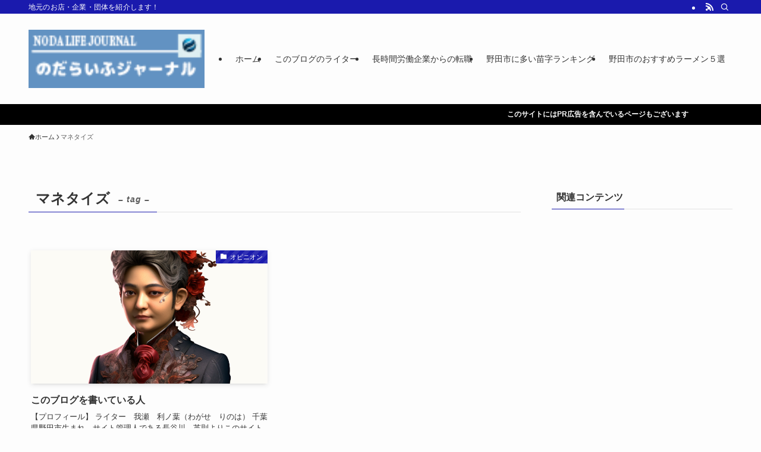

--- FILE ---
content_type: text/html; charset=UTF-8
request_url: https://noda-life.com/?tag=%E3%83%9E%E3%83%8D%E3%82%BF%E3%82%A4%E3%82%BA
body_size: 14642
content:
<!DOCTYPE html>
<html lang="ja" data-loaded="false" data-scrolled="false" data-spmenu="closed">
<head>
<meta charset="utf-8">
<meta name="format-detection" content="telephone=no">
<meta http-equiv="X-UA-Compatible" content="IE=edge">
<meta name="viewport" content="width=device-width, viewport-fit=cover">
<meta name='robots' content='max-image-preview:large' />
<link rel='dns-prefetch' href='//webfonts.sakura.ne.jp' />
<link rel="alternate" type="application/rss+xml" title="野田まちジャーナル &raquo; フィード" href="https://noda-life.com/?feed=rss2" />
<link rel="alternate" type="application/rss+xml" title="野田まちジャーナル &raquo; コメントフィード" href="https://noda-life.com/?feed=comments-rss2" />
<link rel="alternate" type="application/rss+xml" title="野田まちジャーナル &raquo; マネタイズ タグのフィード" href="https://noda-life.com/?feed=rss2&#038;tag=%e3%83%9e%e3%83%8d%e3%82%bf%e3%82%a4%e3%82%ba" />

<!-- SEO SIMPLE PACK 3.2.1 -->
<title>マネタイズ | 野田まちジャーナル</title>
<link rel="canonical" href="https://noda-life.com/?tag=%e3%83%9e%e3%83%8d%e3%82%bf%e3%82%a4%e3%82%ba">
<meta property="og:locale" content="ja_JP">
<meta property="og:type" content="website">
<meta property="og:title" content="マネタイズ | 野田まちジャーナル">
<meta property="og:url" content="https://noda-life.com/?tag=%e3%83%9e%e3%83%8d%e3%82%bf%e3%82%a4%e3%82%ba">
<meta property="og:site_name" content="野田まちジャーナル">
<meta name="twitter:card" content="summary">
<!-- / SEO SIMPLE PACK -->

<link rel='stylesheet' id='wp-block-library-css' href='https://noda-life.com/wp-includes/css/dist/block-library/style.min.css' type='text/css' media='all' />
<link rel='stylesheet' id='swell-icons-css' href='https://noda-life.com/wp-content/themes/swell/build/css/swell-icons.css' type='text/css' media='all' />
<link rel='stylesheet' id='main_style-css' href='https://noda-life.com/wp-content/themes/swell/build/css/main.css' type='text/css' media='all' />
<link rel='stylesheet' id='swell_blocks-css' href='https://noda-life.com/wp-content/themes/swell/build/css/blocks.css' type='text/css' media='all' />
<style id='swell_custom-inline-css' type='text/css'>
:root{--swl-fz--content:4vw;--swl-font_family:"游ゴシック体", "Yu Gothic", YuGothic, "Hiragino Kaku Gothic ProN", "Hiragino Sans", Meiryo, sans-serif;--swl-font_weight:500;--color_main:#1a1aad;--color_text:#333;--color_link:#1176d4;--color_htag:#1a1aad;--color_bg:#fdfdfd;--color_gradient1:#d8ffff;--color_gradient2:#87e7ff;--color_main_thin:rgba(33, 33, 216, 0.05 );--color_main_dark:rgba(20, 20, 130, 1 );--color_list_check:#1a1aad;--color_list_num:#1a1aad;--color_list_good:#86dd7b;--color_list_triangle:#f4e03a;--color_list_bad:#f36060;--color_faq_q:#d55656;--color_faq_a:#6599b7;--color_icon_good:#3cd250;--color_icon_good_bg:#ecffe9;--color_icon_bad:#4b73eb;--color_icon_bad_bg:#eafaff;--color_icon_info:#f578b4;--color_icon_info_bg:#fff0fa;--color_icon_announce:#ffa537;--color_icon_announce_bg:#fff5f0;--color_icon_pen:#7a7a7a;--color_icon_pen_bg:#f7f7f7;--color_icon_book:#787364;--color_icon_book_bg:#f8f6ef;--color_icon_point:#ffa639;--color_icon_check:#86d67c;--color_icon_batsu:#f36060;--color_icon_hatena:#5295cc;--color_icon_caution:#f7da38;--color_icon_memo:#84878a;--color_deep01:#e44141;--color_deep02:#3d79d5;--color_deep03:#63a84d;--color_deep04:#f09f4d;--color_pale01:#fff2f0;--color_pale02:#f3f8fd;--color_pale03:#f1f9ee;--color_pale04:#fdf9ee;--color_mark_blue:#b7e3ff;--color_mark_green:#bdf9c3;--color_mark_yellow:#fcf69f;--color_mark_orange:#ffddbc;--border01:solid 1px var(--color_main);--border02:double 4px var(--color_main);--border03:dashed 2px var(--color_border);--border04:solid 4px var(--color_gray);--card_posts_thumb_ratio:56.25%;--list_posts_thumb_ratio:61.805%;--big_posts_thumb_ratio:56.25%;--thumb_posts_thumb_ratio:61.805%;--blogcard_thumb_ratio:56.25%;--color_header_bg:#fdfdfd;--color_header_text:#333;--color_footer_bg:#fdfdfd;--color_footer_text:#333;--container_size:1200px;--article_size:900px;--logo_size_sp:80px;--logo_size_pc:120px;--logo_size_pcfix:48px;}.swl-cell-bg[data-icon="doubleCircle"]{--cell-icon-color:#ffc977}.swl-cell-bg[data-icon="circle"]{--cell-icon-color:#94e29c}.swl-cell-bg[data-icon="triangle"]{--cell-icon-color:#eeda2f}.swl-cell-bg[data-icon="close"]{--cell-icon-color:#ec9191}.swl-cell-bg[data-icon="hatena"]{--cell-icon-color:#93c9da}.swl-cell-bg[data-icon="check"]{--cell-icon-color:#94e29c}.swl-cell-bg[data-icon="line"]{--cell-icon-color:#9b9b9b}.cap_box[data-colset="col1"]{--capbox-color:#f59b5f;--capbox-color--bg:#fff8eb}.cap_box[data-colset="col2"]{--capbox-color:#5fb9f5;--capbox-color--bg:#edf5ff}.cap_box[data-colset="col3"]{--capbox-color:#2fcd90;--capbox-color--bg:#eafaf2}.red_{--the-btn-color:#f74a4a;--the-btn-color2:#ffbc49;--the-solid-shadow: rgba(185, 56, 56, 1 )}.blue_{--the-btn-color:#338df4;--the-btn-color2:#35eaff;--the-solid-shadow: rgba(38, 106, 183, 1 )}.green_{--the-btn-color:#62d847;--the-btn-color2:#7bf7bd;--the-solid-shadow: rgba(74, 162, 53, 1 )}.is-style-btn_normal{--the-btn-radius:80px}.is-style-btn_solid{--the-btn-radius:80px}.is-style-btn_shiny{--the-btn-radius:80px}.is-style-btn_line{--the-btn-radius:80px}.post_content blockquote{padding:1.5em 2em 1.5em 3em}.post_content blockquote::before{content:"";display:block;width:5px;height:calc(100% - 3em);top:1.5em;left:1.5em;border-left:solid 1px rgba(180,180,180,.75);border-right:solid 1px rgba(180,180,180,.75);}.mark_blue{background:-webkit-linear-gradient(transparent 64%,var(--color_mark_blue) 0%);background:linear-gradient(transparent 64%,var(--color_mark_blue) 0%)}.mark_green{background:-webkit-linear-gradient(transparent 64%,var(--color_mark_green) 0%);background:linear-gradient(transparent 64%,var(--color_mark_green) 0%)}.mark_yellow{background:-webkit-linear-gradient(transparent 64%,var(--color_mark_yellow) 0%);background:linear-gradient(transparent 64%,var(--color_mark_yellow) 0%)}.mark_orange{background:-webkit-linear-gradient(transparent 64%,var(--color_mark_orange) 0%);background:linear-gradient(transparent 64%,var(--color_mark_orange) 0%)}[class*="is-style-icon_"]{color:#333;border-width:0}[class*="is-style-big_icon_"]{border-width:2px;border-style:solid}[data-col="gray"] .c-balloon__text{background:#f7f7f7;border-color:#ccc}[data-col="gray"] .c-balloon__before{border-right-color:#f7f7f7}[data-col="green"] .c-balloon__text{background:#d1f8c2;border-color:#9ddd93}[data-col="green"] .c-balloon__before{border-right-color:#d1f8c2}[data-col="blue"] .c-balloon__text{background:#e2f6ff;border-color:#93d2f0}[data-col="blue"] .c-balloon__before{border-right-color:#e2f6ff}[data-col="red"] .c-balloon__text{background:#ffebeb;border-color:#f48789}[data-col="red"] .c-balloon__before{border-right-color:#ffebeb}[data-col="yellow"] .c-balloon__text{background:#f9f7d2;border-color:#fbe593}[data-col="yellow"] .c-balloon__before{border-right-color:#f9f7d2}.-type-list2 .p-postList__body::after,.-type-big .p-postList__body::after{content: "READ MORE »";}.c-postThumb__cat{background-color:#1a1aad;color:#fff;background-image: repeating-linear-gradient(-45deg,rgba(255,255,255,.1),rgba(255,255,255,.1) 6px,transparent 6px,transparent 12px)}.post_content h2:where(:not([class^="swell-block-"]):not(.faq_q):not(.p-postList__title)){background:var(--color_htag);padding:.75em 1em;color:#fff}.post_content h2:where(:not([class^="swell-block-"]):not(.faq_q):not(.p-postList__title))::before{position:absolute;display:block;pointer-events:none;content:"";top:-4px;left:0;width:100%;height:calc(100% + 4px);box-sizing:content-box;border-top:solid 2px var(--color_htag);border-bottom:solid 2px var(--color_htag)}.post_content h3:where(:not([class^="swell-block-"]):not(.faq_q):not(.p-postList__title)){padding:0 .5em .5em}.post_content h3:where(:not([class^="swell-block-"]):not(.faq_q):not(.p-postList__title))::before{content:"";width:100%;height:2px;background: repeating-linear-gradient(90deg, var(--color_htag) 0%, var(--color_htag) 29.3%, rgba(150,150,150,.2) 29.3%, rgba(150,150,150,.2) 100%)}.post_content h4:where(:not([class^="swell-block-"]):not(.faq_q):not(.p-postList__title)){padding:0 0 0 16px;border-left:solid 2px var(--color_htag)}.l-header{box-shadow: 0 1px 4px rgba(0,0,0,.12)}.l-header__bar{color:#fff;background:var(--color_main)}.l-header__menuBtn{order:1}.l-header__customBtn{order:3}.c-gnav a::after{background:var(--color_main);width:100%;height:2px;transform:scaleX(0)}.p-spHeadMenu .menu-item.-current{border-bottom-color:var(--color_main)}.c-gnav > li:hover > a::after,.c-gnav > .-current > a::after{transform: scaleX(1)}.c-gnav .sub-menu{color:#333;background:#fff}.l-fixHeader::before{opacity:1}.c-infoBar{color:#fff;background-color:#000000}.c-infoBar__text{font-size:3vw}.c-infoBar__btn{background-color:var(--color_main) !important}#pagetop{border-radius:50%}.c-widget__title.-spmenu{padding:.5em .75em;border-radius:var(--swl-radius--2, 0px);background:var(--color_main);color:#fff;}.c-widget__title.-footer{padding:.5em}.c-widget__title.-footer::before{content:"";bottom:0;left:0;width:40%;z-index:1;background:var(--color_main)}.c-widget__title.-footer::after{content:"";bottom:0;left:0;width:100%;background:var(--color_border)}.c-secTitle{border-left:solid 2px var(--color_main);padding:0em .75em}.p-spMenu{color:#333}.p-spMenu__inner::before{background:#fdfdfd;opacity:1}.p-spMenu__overlay{background:#000;opacity:0.6}[class*="page-numbers"]{color:#fff;background-color:#dedede}a{text-decoration: none}.l-topTitleArea.c-filterLayer::before{background-color:#000;opacity:0.2;content:""}@media screen and (min-width: 960px){:root{}}@media screen and (max-width: 959px){:root{}.l-header__logo{order:2;text-align:center}}@media screen and (min-width: 600px){:root{--swl-fz--content:16px;}.c-infoBar__text{font-size:12px}}@media screen and (max-width: 599px){:root{}}@media (min-width: 1108px) {.alignwide{left:-100px;width:calc(100% + 200px);}}@media (max-width: 1108px) {.-sidebar-off .swell-block-fullWide__inner.l-container .alignwide{left:0px;width:100%;}}.l-fixHeader .l-fixHeader__gnav{order:0}[data-scrolled=true] .l-fixHeader[data-ready]{opacity:1;-webkit-transform:translateY(0)!important;transform:translateY(0)!important;visibility:visible}.-body-solid .l-fixHeader{box-shadow:0 2px 4px var(--swl-color_shadow)}.l-fixHeader__inner{align-items:stretch;color:var(--color_header_text);display:flex;padding-bottom:0;padding-top:0;position:relative;z-index:1}.l-fixHeader__logo{align-items:center;display:flex;line-height:1;margin-right:24px;order:0;padding:16px 0}.c-infoBar{overflow:hidden;position:relative;width:100%}.c-infoBar.-bg-stripe:before{background-image:repeating-linear-gradient(-45deg,#fff 0 6px,transparent 6px 12px);content:"";display:block;opacity:.1}.c-infoBar__link{text-decoration:none;z-index:0}.c-infoBar__link,.c-infoBar__text{color:inherit;display:block;position:relative}.c-infoBar__text{font-weight:700;padding:8px 0;z-index:1}.c-infoBar__text.-flow-on{-webkit-animation:flowing_text 12s linear infinite;animation:flowing_text 12s linear infinite;-webkit-animation-duration:12s;animation-duration:12s;text-align:left;-webkit-transform:translateX(100%);transform:translateX(100%);white-space:nowrap}.c-infoBar__text.-flow-off{align-items:center;display:flex;flex-wrap:wrap;justify-content:center;text-align:center}.c-infoBar__btn{border-radius:40px;box-shadow:0 2px 4px var(--swl-color_shadow);color:#fff;display:block;font-size:.95em;line-height:2;margin-left:1em;min-width:1em;padding:0 1em;text-decoration:none;width:auto}@media (min-width:960px){.c-infoBar__text.-flow-on{-webkit-animation-duration:20s;animation-duration:20s}}@media (min-width:1200px){.c-infoBar__text.-flow-on{-webkit-animation-duration:24s;animation-duration:24s}}@media (min-width:1600px){.c-infoBar__text.-flow-on{-webkit-animation-duration:30s;animation-duration:30s}}.is-style-btn_normal a,.is-style-btn_shiny a{box-shadow:var(--swl-btn_shadow)}.c-shareBtns__btn,.is-style-balloon>.c-tabList .c-tabList__button,.p-snsCta,[class*=page-numbers]{box-shadow:var(--swl-box_shadow)}.p-articleThumb__img,.p-articleThumb__youtube{box-shadow:var(--swl-img_shadow)}.p-pickupBanners__item .c-bannerLink,.p-postList__thumb{box-shadow:0 2px 8px rgba(0,0,0,.1),0 4px 4px -4px rgba(0,0,0,.1)}.p-postList.-w-ranking li:before{background-image:repeating-linear-gradient(-45deg,hsla(0,0%,100%,.1),hsla(0,0%,100%,.1) 6px,transparent 0,transparent 12px);box-shadow:1px 1px 4px rgba(0,0,0,.2)}.l-header__bar{position:relative;width:100%}.l-header__bar .c-catchphrase{color:inherit;font-size:12px;letter-spacing:var(--swl-letter_spacing,.2px);line-height:14px;margin-right:auto;overflow:hidden;padding:4px 0;white-space:nowrap;width:50%}.l-header__bar .c-iconList .c-iconList__link{margin:0;padding:4px 6px}.l-header__barInner{align-items:center;display:flex;justify-content:flex-end}@media (min-width:960px){.-series .l-header__inner{align-items:stretch;display:flex}.-series .l-header__logo{align-items:center;display:flex;flex-wrap:wrap;margin-right:24px;padding:16px 0}.-series .l-header__logo .c-catchphrase{font-size:13px;padding:4px 0}.-series .c-headLogo{margin-right:16px}.-series-right .l-header__inner{justify-content:space-between}.-series-right .c-gnavWrap{margin-left:auto}.-series-right .w-header{margin-left:12px}.-series-left .w-header{margin-left:auto}}@media (min-width:960px) and (min-width:600px){.-series .c-headLogo{max-width:400px}}.c-gnav .sub-menu a:before,.c-listMenu a:before{-webkit-font-smoothing:antialiased;-moz-osx-font-smoothing:grayscale;font-family:icomoon!important;font-style:normal;font-variant:normal;font-weight:400;line-height:1;text-transform:none}.c-submenuToggleBtn{display:none}.c-listMenu a{padding:.75em 1em .75em 1.5em;transition:padding .25s}.c-listMenu a:hover{padding-left:1.75em;padding-right:.75em}.c-gnav .sub-menu a:before,.c-listMenu a:before{color:inherit;content:"\e921";display:inline-block;left:2px;position:absolute;top:50%;-webkit-transform:translateY(-50%);transform:translateY(-50%);vertical-align:middle}.widget_categories>ul>.cat-item>a,.wp-block-categories-list>li>a{padding-left:1.75em}.c-listMenu .children,.c-listMenu .sub-menu{margin:0}.c-listMenu .children a,.c-listMenu .sub-menu a{font-size:.9em;padding-left:2.5em}.c-listMenu .children a:before,.c-listMenu .sub-menu a:before{left:1em}.c-listMenu .children a:hover,.c-listMenu .sub-menu a:hover{padding-left:2.75em}.c-listMenu .children ul a,.c-listMenu .sub-menu ul a{padding-left:3.25em}.c-listMenu .children ul a:before,.c-listMenu .sub-menu ul a:before{left:1.75em}.c-listMenu .children ul a:hover,.c-listMenu .sub-menu ul a:hover{padding-left:3.5em}.c-gnav li:hover>.sub-menu{opacity:1;visibility:visible}.c-gnav .sub-menu:before{background:inherit;content:"";height:100%;left:0;position:absolute;top:0;width:100%;z-index:0}.c-gnav .sub-menu .sub-menu{left:100%;top:0;z-index:-1}.c-gnav .sub-menu a{padding-left:2em}.c-gnav .sub-menu a:before{left:.5em}.c-gnav .sub-menu a:hover .ttl{left:4px}:root{--color_content_bg:var(--color_bg);}.c-widget__title.-side{padding:.5em}.c-widget__title.-side::before{content:"";bottom:0;left:0;width:40%;z-index:1;background:var(--color_main)}.c-widget__title.-side::after{content:"";bottom:0;left:0;width:100%;background:var(--color_border)}@media screen and (min-width: 960px){:root{}}@media screen and (max-width: 959px){:root{}}@media screen and (min-width: 600px){:root{}}@media screen and (max-width: 599px){:root{}}.swell-block-fullWide__inner.l-container{--swl-fw_inner_pad:var(--swl-pad_container,0px)}@media (min-width:960px){.-sidebar-on .l-content .alignfull,.-sidebar-on .l-content .alignwide{left:-16px;width:calc(100% + 32px)}.swell-block-fullWide__inner.l-article{--swl-fw_inner_pad:var(--swl-pad_post_content,0px)}.-sidebar-on .swell-block-fullWide__inner .alignwide{left:0;width:100%}.-sidebar-on .swell-block-fullWide__inner .alignfull{left:calc(0px - var(--swl-fw_inner_pad, 0))!important;margin-left:0!important;margin-right:0!important;width:calc(100% + var(--swl-fw_inner_pad, 0)*2)!important}}.-index-off .p-toc,.swell-toc-placeholder:empty{display:none}.p-toc.-modal{height:100%;margin:0;overflow-y:auto;padding:0}#main_content .p-toc{border-radius:var(--swl-radius--2,0);margin:4em auto;max-width:800px}#sidebar .p-toc{margin-top:-.5em}.p-toc .__pn:before{content:none!important;counter-increment:none}.p-toc .__prev{margin:0 0 1em}.p-toc .__next{margin:1em 0 0}.p-toc.is-omitted:not([data-omit=ct]) [data-level="2"] .p-toc__childList{height:0;margin-bottom:-.5em;visibility:hidden}.p-toc.is-omitted:not([data-omit=nest]){position:relative}.p-toc.is-omitted:not([data-omit=nest]):before{background:linear-gradient(hsla(0,0%,100%,0),var(--color_bg));bottom:5em;content:"";height:4em;left:0;opacity:.75;pointer-events:none;position:absolute;width:100%;z-index:1}.p-toc.is-omitted:not([data-omit=nest]):after{background:var(--color_bg);bottom:0;content:"";height:5em;left:0;opacity:.75;position:absolute;width:100%;z-index:1}.p-toc.is-omitted:not([data-omit=nest]) .__next,.p-toc.is-omitted:not([data-omit=nest]) [data-omit="1"]{display:none}.p-toc .p-toc__expandBtn{background-color:#f7f7f7;border:rgba(0,0,0,.2);border-radius:5em;box-shadow:0 0 0 1px #bbb;color:#333;display:block;font-size:14px;line-height:1.5;margin:.75em auto 0;min-width:6em;padding:.5em 1em;position:relative;transition:box-shadow .25s;z-index:2}.p-toc[data-omit=nest] .p-toc__expandBtn{display:inline-block;font-size:13px;margin:0 0 0 1.25em;padding:.5em .75em}.p-toc:not([data-omit=nest]) .p-toc__expandBtn:after,.p-toc:not([data-omit=nest]) .p-toc__expandBtn:before{border-top-color:inherit;border-top-style:dotted;border-top-width:3px;content:"";display:block;height:1px;position:absolute;top:calc(50% - 1px);transition:border-color .25s;width:100%;width:22px}.p-toc:not([data-omit=nest]) .p-toc__expandBtn:before{right:calc(100% + 1em)}.p-toc:not([data-omit=nest]) .p-toc__expandBtn:after{left:calc(100% + 1em)}.p-toc.is-expanded .p-toc__expandBtn{border-color:transparent}.p-toc__ttl{display:block;font-size:1.2em;line-height:1;position:relative;text-align:center}.p-toc__ttl:before{content:"\e918";display:inline-block;font-family:icomoon;margin-right:.5em;padding-bottom:2px;vertical-align:middle}#index_modal .p-toc__ttl{margin-bottom:.5em}.p-toc__list li{line-height:1.6}.p-toc__list>li+li{margin-top:.5em}.p-toc__list .p-toc__childList{padding-left:.5em}.p-toc__list [data-level="3"]{font-size:.9em}.p-toc__list .mininote{display:none}.post_content .p-toc__list{padding-left:0}#sidebar .p-toc__list{margin-bottom:0}#sidebar .p-toc__list .p-toc__childList{padding-left:0}.p-toc__link{color:inherit;font-size:inherit;text-decoration:none}.p-toc__link:hover{opacity:.8}.p-toc.-double{background:var(--color_gray);background:linear-gradient(-45deg,transparent 25%,var(--color_gray) 25%,var(--color_gray) 50%,transparent 50%,transparent 75%,var(--color_gray) 75%,var(--color_gray));background-clip:padding-box;background-size:4px 4px;border-bottom:4px double var(--color_border);border-top:4px double var(--color_border);padding:1.5em 1em 1em}.p-toc.-double .p-toc__ttl{margin-bottom:.75em}@media (min-width:960px){#main_content .p-toc{width:92%}}@media (hover:hover){.p-toc .p-toc__expandBtn:hover{border-color:transparent;box-shadow:0 0 0 2px currentcolor}}@media (min-width:600px){.p-toc.-double{padding:2em}}
</style>
<link rel='stylesheet' id='swell-parts/footer-css' href='https://noda-life.com/wp-content/themes/swell/build/css/modules/parts/footer.css' type='text/css' media='all' />
<link rel='stylesheet' id='swell-page/term-css' href='https://noda-life.com/wp-content/themes/swell/build/css/modules/page/term.css' type='text/css' media='all' />
<link rel='stylesheet' id='classic-theme-styles-css' href='https://noda-life.com/wp-includes/css/classic-themes.min.css' type='text/css' media='all' />
<style id='global-styles-inline-css' type='text/css'>
body{--wp--preset--color--black: #000;--wp--preset--color--cyan-bluish-gray: #abb8c3;--wp--preset--color--white: #fff;--wp--preset--color--pale-pink: #f78da7;--wp--preset--color--vivid-red: #cf2e2e;--wp--preset--color--luminous-vivid-orange: #ff6900;--wp--preset--color--luminous-vivid-amber: #fcb900;--wp--preset--color--light-green-cyan: #7bdcb5;--wp--preset--color--vivid-green-cyan: #00d084;--wp--preset--color--pale-cyan-blue: #8ed1fc;--wp--preset--color--vivid-cyan-blue: #0693e3;--wp--preset--color--vivid-purple: #9b51e0;--wp--preset--color--swl-main: var(--color_main);--wp--preset--color--swl-main-thin: var(--color_main_thin);--wp--preset--color--swl-gray: var(--color_gray);--wp--preset--color--swl-deep-01: var(--color_deep01);--wp--preset--color--swl-deep-02: var(--color_deep02);--wp--preset--color--swl-deep-03: var(--color_deep03);--wp--preset--color--swl-deep-04: var(--color_deep04);--wp--preset--color--swl-pale-01: var(--color_pale01);--wp--preset--color--swl-pale-02: var(--color_pale02);--wp--preset--color--swl-pale-03: var(--color_pale03);--wp--preset--color--swl-pale-04: var(--color_pale04);--wp--preset--gradient--vivid-cyan-blue-to-vivid-purple: linear-gradient(135deg,rgba(6,147,227,1) 0%,rgb(155,81,224) 100%);--wp--preset--gradient--light-green-cyan-to-vivid-green-cyan: linear-gradient(135deg,rgb(122,220,180) 0%,rgb(0,208,130) 100%);--wp--preset--gradient--luminous-vivid-amber-to-luminous-vivid-orange: linear-gradient(135deg,rgba(252,185,0,1) 0%,rgba(255,105,0,1) 100%);--wp--preset--gradient--luminous-vivid-orange-to-vivid-red: linear-gradient(135deg,rgba(255,105,0,1) 0%,rgb(207,46,46) 100%);--wp--preset--gradient--very-light-gray-to-cyan-bluish-gray: linear-gradient(135deg,rgb(238,238,238) 0%,rgb(169,184,195) 100%);--wp--preset--gradient--cool-to-warm-spectrum: linear-gradient(135deg,rgb(74,234,220) 0%,rgb(151,120,209) 20%,rgb(207,42,186) 40%,rgb(238,44,130) 60%,rgb(251,105,98) 80%,rgb(254,248,76) 100%);--wp--preset--gradient--blush-light-purple: linear-gradient(135deg,rgb(255,206,236) 0%,rgb(152,150,240) 100%);--wp--preset--gradient--blush-bordeaux: linear-gradient(135deg,rgb(254,205,165) 0%,rgb(254,45,45) 50%,rgb(107,0,62) 100%);--wp--preset--gradient--luminous-dusk: linear-gradient(135deg,rgb(255,203,112) 0%,rgb(199,81,192) 50%,rgb(65,88,208) 100%);--wp--preset--gradient--pale-ocean: linear-gradient(135deg,rgb(255,245,203) 0%,rgb(182,227,212) 50%,rgb(51,167,181) 100%);--wp--preset--gradient--electric-grass: linear-gradient(135deg,rgb(202,248,128) 0%,rgb(113,206,126) 100%);--wp--preset--gradient--midnight: linear-gradient(135deg,rgb(2,3,129) 0%,rgb(40,116,252) 100%);--wp--preset--duotone--dark-grayscale: url('#wp-duotone-dark-grayscale');--wp--preset--duotone--grayscale: url('#wp-duotone-grayscale');--wp--preset--duotone--purple-yellow: url('#wp-duotone-purple-yellow');--wp--preset--duotone--blue-red: url('#wp-duotone-blue-red');--wp--preset--duotone--midnight: url('#wp-duotone-midnight');--wp--preset--duotone--magenta-yellow: url('#wp-duotone-magenta-yellow');--wp--preset--duotone--purple-green: url('#wp-duotone-purple-green');--wp--preset--duotone--blue-orange: url('#wp-duotone-blue-orange');--wp--preset--font-size--small: 0.9em;--wp--preset--font-size--medium: 1.1em;--wp--preset--font-size--large: 1.25em;--wp--preset--font-size--x-large: 42px;--wp--preset--font-size--xs: 0.75em;--wp--preset--font-size--huge: 1.6em;--wp--preset--spacing--20: 0.44rem;--wp--preset--spacing--30: 0.67rem;--wp--preset--spacing--40: 1rem;--wp--preset--spacing--50: 1.5rem;--wp--preset--spacing--60: 2.25rem;--wp--preset--spacing--70: 3.38rem;--wp--preset--spacing--80: 5.06rem;}:where(.is-layout-flex){gap: 0.5em;}body .is-layout-flow > .alignleft{float: left;margin-inline-start: 0;margin-inline-end: 2em;}body .is-layout-flow > .alignright{float: right;margin-inline-start: 2em;margin-inline-end: 0;}body .is-layout-flow > .aligncenter{margin-left: auto !important;margin-right: auto !important;}body .is-layout-constrained > .alignleft{float: left;margin-inline-start: 0;margin-inline-end: 2em;}body .is-layout-constrained > .alignright{float: right;margin-inline-start: 2em;margin-inline-end: 0;}body .is-layout-constrained > .aligncenter{margin-left: auto !important;margin-right: auto !important;}body .is-layout-constrained > :where(:not(.alignleft):not(.alignright):not(.alignfull)){max-width: var(--wp--style--global--content-size);margin-left: auto !important;margin-right: auto !important;}body .is-layout-constrained > .alignwide{max-width: var(--wp--style--global--wide-size);}body .is-layout-flex{display: flex;}body .is-layout-flex{flex-wrap: wrap;align-items: center;}body .is-layout-flex > *{margin: 0;}:where(.wp-block-columns.is-layout-flex){gap: 2em;}.has-black-color{color: var(--wp--preset--color--black) !important;}.has-cyan-bluish-gray-color{color: var(--wp--preset--color--cyan-bluish-gray) !important;}.has-white-color{color: var(--wp--preset--color--white) !important;}.has-pale-pink-color{color: var(--wp--preset--color--pale-pink) !important;}.has-vivid-red-color{color: var(--wp--preset--color--vivid-red) !important;}.has-luminous-vivid-orange-color{color: var(--wp--preset--color--luminous-vivid-orange) !important;}.has-luminous-vivid-amber-color{color: var(--wp--preset--color--luminous-vivid-amber) !important;}.has-light-green-cyan-color{color: var(--wp--preset--color--light-green-cyan) !important;}.has-vivid-green-cyan-color{color: var(--wp--preset--color--vivid-green-cyan) !important;}.has-pale-cyan-blue-color{color: var(--wp--preset--color--pale-cyan-blue) !important;}.has-vivid-cyan-blue-color{color: var(--wp--preset--color--vivid-cyan-blue) !important;}.has-vivid-purple-color{color: var(--wp--preset--color--vivid-purple) !important;}.has-black-background-color{background-color: var(--wp--preset--color--black) !important;}.has-cyan-bluish-gray-background-color{background-color: var(--wp--preset--color--cyan-bluish-gray) !important;}.has-white-background-color{background-color: var(--wp--preset--color--white) !important;}.has-pale-pink-background-color{background-color: var(--wp--preset--color--pale-pink) !important;}.has-vivid-red-background-color{background-color: var(--wp--preset--color--vivid-red) !important;}.has-luminous-vivid-orange-background-color{background-color: var(--wp--preset--color--luminous-vivid-orange) !important;}.has-luminous-vivid-amber-background-color{background-color: var(--wp--preset--color--luminous-vivid-amber) !important;}.has-light-green-cyan-background-color{background-color: var(--wp--preset--color--light-green-cyan) !important;}.has-vivid-green-cyan-background-color{background-color: var(--wp--preset--color--vivid-green-cyan) !important;}.has-pale-cyan-blue-background-color{background-color: var(--wp--preset--color--pale-cyan-blue) !important;}.has-vivid-cyan-blue-background-color{background-color: var(--wp--preset--color--vivid-cyan-blue) !important;}.has-vivid-purple-background-color{background-color: var(--wp--preset--color--vivid-purple) !important;}.has-black-border-color{border-color: var(--wp--preset--color--black) !important;}.has-cyan-bluish-gray-border-color{border-color: var(--wp--preset--color--cyan-bluish-gray) !important;}.has-white-border-color{border-color: var(--wp--preset--color--white) !important;}.has-pale-pink-border-color{border-color: var(--wp--preset--color--pale-pink) !important;}.has-vivid-red-border-color{border-color: var(--wp--preset--color--vivid-red) !important;}.has-luminous-vivid-orange-border-color{border-color: var(--wp--preset--color--luminous-vivid-orange) !important;}.has-luminous-vivid-amber-border-color{border-color: var(--wp--preset--color--luminous-vivid-amber) !important;}.has-light-green-cyan-border-color{border-color: var(--wp--preset--color--light-green-cyan) !important;}.has-vivid-green-cyan-border-color{border-color: var(--wp--preset--color--vivid-green-cyan) !important;}.has-pale-cyan-blue-border-color{border-color: var(--wp--preset--color--pale-cyan-blue) !important;}.has-vivid-cyan-blue-border-color{border-color: var(--wp--preset--color--vivid-cyan-blue) !important;}.has-vivid-purple-border-color{border-color: var(--wp--preset--color--vivid-purple) !important;}.has-vivid-cyan-blue-to-vivid-purple-gradient-background{background: var(--wp--preset--gradient--vivid-cyan-blue-to-vivid-purple) !important;}.has-light-green-cyan-to-vivid-green-cyan-gradient-background{background: var(--wp--preset--gradient--light-green-cyan-to-vivid-green-cyan) !important;}.has-luminous-vivid-amber-to-luminous-vivid-orange-gradient-background{background: var(--wp--preset--gradient--luminous-vivid-amber-to-luminous-vivid-orange) !important;}.has-luminous-vivid-orange-to-vivid-red-gradient-background{background: var(--wp--preset--gradient--luminous-vivid-orange-to-vivid-red) !important;}.has-very-light-gray-to-cyan-bluish-gray-gradient-background{background: var(--wp--preset--gradient--very-light-gray-to-cyan-bluish-gray) !important;}.has-cool-to-warm-spectrum-gradient-background{background: var(--wp--preset--gradient--cool-to-warm-spectrum) !important;}.has-blush-light-purple-gradient-background{background: var(--wp--preset--gradient--blush-light-purple) !important;}.has-blush-bordeaux-gradient-background{background: var(--wp--preset--gradient--blush-bordeaux) !important;}.has-luminous-dusk-gradient-background{background: var(--wp--preset--gradient--luminous-dusk) !important;}.has-pale-ocean-gradient-background{background: var(--wp--preset--gradient--pale-ocean) !important;}.has-electric-grass-gradient-background{background: var(--wp--preset--gradient--electric-grass) !important;}.has-midnight-gradient-background{background: var(--wp--preset--gradient--midnight) !important;}.has-small-font-size{font-size: var(--wp--preset--font-size--small) !important;}.has-medium-font-size{font-size: var(--wp--preset--font-size--medium) !important;}.has-large-font-size{font-size: var(--wp--preset--font-size--large) !important;}.has-x-large-font-size{font-size: var(--wp--preset--font-size--x-large) !important;}
.wp-block-navigation a:where(:not(.wp-element-button)){color: inherit;}
:where(.wp-block-columns.is-layout-flex){gap: 2em;}
.wp-block-pullquote{font-size: 1.5em;line-height: 1.6;}
</style>
<link rel='stylesheet' id='contact-form-7-css' href='https://noda-life.com/wp-content/plugins/contact-form-7/includes/css/styles.css' type='text/css' media='all' />
<link rel='stylesheet' id='pz-linkcard-css' href='//noda-life.com/wp-content/uploads/pz-linkcard/style.css' type='text/css' media='all' />
<link rel='stylesheet' id='dashicons-css' href='https://noda-life.com/wp-includes/css/dashicons.min.css' type='text/css' media='all' />
<link rel='stylesheet' id='sbd-block-style-post-css' href='https://noda-life.com/wp-content/plugins/simpleblogdesign-main/build/style-index.css' type='text/css' media='all' />
<link rel='stylesheet' id='sbd-sroll-css-css' href='https://noda-life.com/wp-content/plugins/simpleblogdesign-main/addon/scroll-hint/style.css' type='text/css' media='all' />
<link rel='stylesheet' id='child_style-css' href='https://noda-life.com/wp-content/themes/swell_child/style.css' type='text/css' media='all' />
<link rel='stylesheet' id='ponhiro-blocks-front-css' href='https://noda-life.com/wp-content/plugins/useful-blocks/dist/css/front.css' type='text/css' media='all' />
<style id='ponhiro-blocks-front-inline-css' type='text/css'>
:root{--pb_colset_yellow:#fdc44f;--pb_colset_yellow_thin:#fef9ed;--pb_colset_yellow_dark:#b4923a;--pb_colset_pink:#fd9392;--pb_colset_pink_thin:#ffefef;--pb_colset_pink_dark:#d07373;--pb_colset_green:#91c13e;--pb_colset_green_thin:#f2f8e8;--pb_colset_green_dark:#61841f;--pb_colset_blue:#6fc7e1;--pb_colset_blue_thin:#f0f9fc;--pb_colset_blue_dark:#419eb9;--pb_colset_cvbox_01_bg:#f5f5f5;--pb_colset_cvbox_01_list:#3190b7;--pb_colset_cvbox_01_btn:#91c13e;--pb_colset_cvbox_01_shadow:#628328;--pb_colset_cvbox_01_note:#fdc44f;--pb_colset_compare_01_l:#6fc7e1;--pb_colset_compare_01_l_bg:#f0f9fc;--pb_colset_compare_01_r:#ffa883;--pb_colset_compare_01_r_bg:#fff6f2;--pb_colset_iconbox_01:#6e828a;--pb_colset_iconbox_01_bg:#fff;--pb_colset_iconbox_01_icon:#ee8f81;--pb_colset_bargraph_01:#9dd9dd;--pb_colset_bargraph_01_bg:#fafafa;--pb_colset_bar_01:#f8db92;--pb_colset_bar_02:#fda9a8;--pb_colset_bar_03:#bdda8b;--pb_colset_bar_04:#a1c6f1;--pb_colset_rating_01_bg:#fafafa;--pb_colset_rating_01_text:#71828a;--pb_colset_rating_01_label:#71828a;--pb_colset_rating_01_point:#ee8f81;}.pb-iconbox__figure[data-iconset="01"]{background-image: url(https://noda-life.com/wp-content/plugins/useful-blocks/assets/img/a_person.png)}.pb-iconbox__figure[data-iconset="02"]{background-image: url(https://noda-life.com/wp-content/plugins/useful-blocks/assets/img/a_person.png)}.pb-iconbox__figure[data-iconset="03"]{background-image: url(https://noda-life.com/wp-content/plugins/useful-blocks/assets/img/a_person.png)}.pb-iconbox__figure[data-iconset="04"]{background-image: url(https://noda-life.com/wp-content/plugins/useful-blocks/assets/img/a_person.png)}
</style>
<link rel='stylesheet' id='pochipp-front-css' href='https://noda-life.com/wp-content/plugins/pochipp/dist/css/style.css' type='text/css' media='all' />
<link rel='stylesheet' id='stork-to-swell-style-css' href='https://noda-life.com/wp-content/plugins/stork-to-swell/assets/css/stork.css' type='text/css' media='all' />
<link rel='stylesheet' id='sbd_style-css' href='https://noda-life.com/?sbd=1' type='text/css' media='all' />
<script type='text/javascript' src='https://noda-life.com/wp-includes/js/jquery/jquery.min.js' id='jquery-core-js'></script>
<script type='text/javascript' src='//webfonts.sakura.ne.jp/js/sakura.js' id='typesquare_std-js'></script>

<noscript><link href="https://noda-life.com/wp-content/themes/swell/build/css/noscript.css" rel="stylesheet"></noscript>
<link rel="https://api.w.org/" href="https://noda-life.com/index.php?rest_route=/" /><link rel="alternate" type="application/json" href="https://noda-life.com/index.php?rest_route=/wp/v2/tags/231" />	<style type="text/css" media="all">.shortcode-star-rating{padding:0 0.5em;}.dashicons{font-size:20px;width:auto;height:auto;line-height:normal;text-decoration:inherit;vertical-align:middle;}.shortcode-star-rating [class^="dashicons dashicons-star-"]:before{color:#FCAE00;}.ssr-int{margin-left:0.2em;font-size:13px;vertical-align:middle;color:#333;}/*.shortcode-star-rating:before,.shortcode-star-rating:after{display: block;height:0;visibility:hidden;content:"\0020";}.shortcode-star-rating:after{clear:both;}*/</style>
	<link rel="stylesheet" type="text/css" media="all" href="https://noda-life.com/wp-content/plugins/single-post-widget/style.css" />
<!-- Pochipp -->
<style id="pchpp_custom_style">:root{--pchpp-color-inline: #069A8E;--pchpp-color-custom: #5ca250;--pchpp-color-custom-2: #8e59e4;--pchpp-color-amazon: #f99a0c;--pchpp-color-rakuten: #e0423c;--pchpp-color-yahoo: #438ee8;--pchpp-color-mercari: #3c3c3c;--pchpp-inline-bg-color: var(--pchpp-color-inline);--pchpp-inline-txt-color: #fff;--pchpp-inline-shadow: 0 1px 4px -1px rgba(0, 0, 0, 0.2);--pchpp-inline-radius: 0px;--pchpp-inline-width: auto;}</style>
<script id="pchpp_vars">window.pchppVars = {};window.pchppVars.ajaxUrl = "https://noda-life.com/wp-admin/admin-ajax.php";window.pchppVars.ajaxNonce = "7db24d614b";</script>

<!-- / Pochipp -->
<style type="text/css">.broken_link, a.broken_link {
	text-decoration: line-through;
}</style><!-- この URL で利用できる AMP HTML バージョンはありません。 -->
<link rel="stylesheet" href="https://noda-life.com/wp-content/themes/swell/build/css/print.css" media="print" >
</head>
<body>
<svg xmlns="http://www.w3.org/2000/svg" viewBox="0 0 0 0" width="0" height="0" focusable="false" role="none" style="visibility: hidden; position: absolute; left: -9999px; overflow: hidden;" ><defs><filter id="wp-duotone-dark-grayscale"><feColorMatrix color-interpolation-filters="sRGB" type="matrix" values=" .299 .587 .114 0 0 .299 .587 .114 0 0 .299 .587 .114 0 0 .299 .587 .114 0 0 " /><feComponentTransfer color-interpolation-filters="sRGB" ><feFuncR type="table" tableValues="0 0.49803921568627" /><feFuncG type="table" tableValues="0 0.49803921568627" /><feFuncB type="table" tableValues="0 0.49803921568627" /><feFuncA type="table" tableValues="1 1" /></feComponentTransfer><feComposite in2="SourceGraphic" operator="in" /></filter></defs></svg><svg xmlns="http://www.w3.org/2000/svg" viewBox="0 0 0 0" width="0" height="0" focusable="false" role="none" style="visibility: hidden; position: absolute; left: -9999px; overflow: hidden;" ><defs><filter id="wp-duotone-grayscale"><feColorMatrix color-interpolation-filters="sRGB" type="matrix" values=" .299 .587 .114 0 0 .299 .587 .114 0 0 .299 .587 .114 0 0 .299 .587 .114 0 0 " /><feComponentTransfer color-interpolation-filters="sRGB" ><feFuncR type="table" tableValues="0 1" /><feFuncG type="table" tableValues="0 1" /><feFuncB type="table" tableValues="0 1" /><feFuncA type="table" tableValues="1 1" /></feComponentTransfer><feComposite in2="SourceGraphic" operator="in" /></filter></defs></svg><svg xmlns="http://www.w3.org/2000/svg" viewBox="0 0 0 0" width="0" height="0" focusable="false" role="none" style="visibility: hidden; position: absolute; left: -9999px; overflow: hidden;" ><defs><filter id="wp-duotone-purple-yellow"><feColorMatrix color-interpolation-filters="sRGB" type="matrix" values=" .299 .587 .114 0 0 .299 .587 .114 0 0 .299 .587 .114 0 0 .299 .587 .114 0 0 " /><feComponentTransfer color-interpolation-filters="sRGB" ><feFuncR type="table" tableValues="0.54901960784314 0.98823529411765" /><feFuncG type="table" tableValues="0 1" /><feFuncB type="table" tableValues="0.71764705882353 0.25490196078431" /><feFuncA type="table" tableValues="1 1" /></feComponentTransfer><feComposite in2="SourceGraphic" operator="in" /></filter></defs></svg><svg xmlns="http://www.w3.org/2000/svg" viewBox="0 0 0 0" width="0" height="0" focusable="false" role="none" style="visibility: hidden; position: absolute; left: -9999px; overflow: hidden;" ><defs><filter id="wp-duotone-blue-red"><feColorMatrix color-interpolation-filters="sRGB" type="matrix" values=" .299 .587 .114 0 0 .299 .587 .114 0 0 .299 .587 .114 0 0 .299 .587 .114 0 0 " /><feComponentTransfer color-interpolation-filters="sRGB" ><feFuncR type="table" tableValues="0 1" /><feFuncG type="table" tableValues="0 0.27843137254902" /><feFuncB type="table" tableValues="0.5921568627451 0.27843137254902" /><feFuncA type="table" tableValues="1 1" /></feComponentTransfer><feComposite in2="SourceGraphic" operator="in" /></filter></defs></svg><svg xmlns="http://www.w3.org/2000/svg" viewBox="0 0 0 0" width="0" height="0" focusable="false" role="none" style="visibility: hidden; position: absolute; left: -9999px; overflow: hidden;" ><defs><filter id="wp-duotone-midnight"><feColorMatrix color-interpolation-filters="sRGB" type="matrix" values=" .299 .587 .114 0 0 .299 .587 .114 0 0 .299 .587 .114 0 0 .299 .587 .114 0 0 " /><feComponentTransfer color-interpolation-filters="sRGB" ><feFuncR type="table" tableValues="0 0" /><feFuncG type="table" tableValues="0 0.64705882352941" /><feFuncB type="table" tableValues="0 1" /><feFuncA type="table" tableValues="1 1" /></feComponentTransfer><feComposite in2="SourceGraphic" operator="in" /></filter></defs></svg><svg xmlns="http://www.w3.org/2000/svg" viewBox="0 0 0 0" width="0" height="0" focusable="false" role="none" style="visibility: hidden; position: absolute; left: -9999px; overflow: hidden;" ><defs><filter id="wp-duotone-magenta-yellow"><feColorMatrix color-interpolation-filters="sRGB" type="matrix" values=" .299 .587 .114 0 0 .299 .587 .114 0 0 .299 .587 .114 0 0 .299 .587 .114 0 0 " /><feComponentTransfer color-interpolation-filters="sRGB" ><feFuncR type="table" tableValues="0.78039215686275 1" /><feFuncG type="table" tableValues="0 0.94901960784314" /><feFuncB type="table" tableValues="0.35294117647059 0.47058823529412" /><feFuncA type="table" tableValues="1 1" /></feComponentTransfer><feComposite in2="SourceGraphic" operator="in" /></filter></defs></svg><svg xmlns="http://www.w3.org/2000/svg" viewBox="0 0 0 0" width="0" height="0" focusable="false" role="none" style="visibility: hidden; position: absolute; left: -9999px; overflow: hidden;" ><defs><filter id="wp-duotone-purple-green"><feColorMatrix color-interpolation-filters="sRGB" type="matrix" values=" .299 .587 .114 0 0 .299 .587 .114 0 0 .299 .587 .114 0 0 .299 .587 .114 0 0 " /><feComponentTransfer color-interpolation-filters="sRGB" ><feFuncR type="table" tableValues="0.65098039215686 0.40392156862745" /><feFuncG type="table" tableValues="0 1" /><feFuncB type="table" tableValues="0.44705882352941 0.4" /><feFuncA type="table" tableValues="1 1" /></feComponentTransfer><feComposite in2="SourceGraphic" operator="in" /></filter></defs></svg><svg xmlns="http://www.w3.org/2000/svg" viewBox="0 0 0 0" width="0" height="0" focusable="false" role="none" style="visibility: hidden; position: absolute; left: -9999px; overflow: hidden;" ><defs><filter id="wp-duotone-blue-orange"><feColorMatrix color-interpolation-filters="sRGB" type="matrix" values=" .299 .587 .114 0 0 .299 .587 .114 0 0 .299 .587 .114 0 0 .299 .587 .114 0 0 " /><feComponentTransfer color-interpolation-filters="sRGB" ><feFuncR type="table" tableValues="0.098039215686275 1" /><feFuncG type="table" tableValues="0 0.66274509803922" /><feFuncB type="table" tableValues="0.84705882352941 0.41960784313725" /><feFuncA type="table" tableValues="1 1" /></feComponentTransfer><feComposite in2="SourceGraphic" operator="in" /></filter></defs></svg><div id="body_wrap" class="archive tag tag-231 -body-solid -index-off -sidebar-on -frame-off id_231" >
<div id="sp_menu" class="p-spMenu -left">
	<div class="p-spMenu__inner">
		<div class="p-spMenu__closeBtn">
			<button class="c-iconBtn -menuBtn c-plainBtn" data-onclick="toggleMenu" aria-label="メニューを閉じる">
				<i class="c-iconBtn__icon icon-close-thin"></i>
			</button>
		</div>
		<div class="p-spMenu__body">
			<div class="c-widget__title -spmenu">
				MENU			</div>
			<div class="p-spMenu__nav">
				<ul class="c-spnav c-listMenu"><li class="menu-item menu-item-type-custom menu-item-object-custom menu-item-home menu-item-1275"><a href="http://noda-life.com" data-wpel-link="internal">ホーム</a></li>
<li class="menu-item menu-item-type-custom menu-item-object-custom menu-item-1276"><a href="http://noda-life.com/?p=82" data-wpel-link="internal">このブログのライター</a></li>
<li class="menu-item menu-item-type-custom menu-item-object-custom menu-item-1277"><a href="http://noda-life.com/?p=501" data-wpel-link="internal">長時間労働企業からの転職</a></li>
<li class="menu-item menu-item-type-custom menu-item-object-custom menu-item-1278"><a href="http://noda-life.com/?p=119" data-wpel-link="internal">野田市に多い苗字ランキング</a></li>
<li class="menu-item menu-item-type-custom menu-item-object-custom menu-item-1279"><a href="http://noda-life.com/?p=1365" data-wpel-link="internal">野田市のおすすめラーメン５選</a></li>
</ul>			</div>
					</div>
	</div>
	<div class="p-spMenu__overlay c-overlay" data-onclick="toggleMenu"></div>
</div>
<header id="header" class="l-header -series -series-right" data-spfix="1">
	<div class="l-header__bar pc_">
	<div class="l-header__barInner l-container">
		<div class="c-catchphrase">地元のお店・企業・団体を紹介します！</div><ul class="c-iconList">
						<li class="c-iconList__item -rss">
						<a href="https://noda-life.com/?feed=rss2" target="_blank" rel="noopener" class="c-iconList__link u-fz-14 hov-flash" aria-label="rss" data-wpel-link="internal">
							<i class="c-iconList__icon icon-rss" role="presentation"></i>
						</a>
					</li>
									<li class="c-iconList__item -search">
						<button class="c-iconList__link c-plainBtn u-fz-14 hov-flash" data-onclick="toggleSearch" aria-label="検索">
							<i class="c-iconList__icon icon-search" role="presentation"></i>
						</button>
					</li>
				</ul>
	</div>
</div>
	<div class="l-header__inner l-container">
		<div class="l-header__logo">
			<div class="c-headLogo -img"><a href="https://noda-life.com/" title="野田まちジャーナル" class="c-headLogo__link" rel="home" data-wpel-link="internal"><img width="120" height="40"  src="https://noda-life.com/wp-content/uploads/2024/03/nodalife_logo.png" alt="野田まちジャーナル" class="c-headLogo__img" sizes="(max-width: 959px) 50vw, 800px" decoding="async" loading="eager" ></a></div>					</div>
		<nav id="gnav" class="l-header__gnav c-gnavWrap">
					<ul class="c-gnav">
			<li class="menu-item menu-item-type-custom menu-item-object-custom menu-item-home menu-item-1275"><a href="http://noda-life.com" data-wpel-link="internal"><span class="ttl">ホーム</span></a></li>
<li class="menu-item menu-item-type-custom menu-item-object-custom menu-item-1276"><a href="http://noda-life.com/?p=82" data-wpel-link="internal"><span class="ttl">このブログのライター</span></a></li>
<li class="menu-item menu-item-type-custom menu-item-object-custom menu-item-1277"><a href="http://noda-life.com/?p=501" data-wpel-link="internal"><span class="ttl">長時間労働企業からの転職</span></a></li>
<li class="menu-item menu-item-type-custom menu-item-object-custom menu-item-1278"><a href="http://noda-life.com/?p=119" data-wpel-link="internal"><span class="ttl">野田市に多い苗字ランキング</span></a></li>
<li class="menu-item menu-item-type-custom menu-item-object-custom menu-item-1279"><a href="http://noda-life.com/?p=1365" data-wpel-link="internal"><span class="ttl">野田市のおすすめラーメン５選</span></a></li>
					</ul>
			</nav>
		<div class="l-header__customBtn sp_">
			<button class="c-iconBtn c-plainBtn" data-onclick="toggleSearch" aria-label="検索ボタン">
			<i class="c-iconBtn__icon icon-search"></i>
					</button>
	</div>
<div class="l-header__menuBtn sp_">
	<button class="c-iconBtn -menuBtn c-plainBtn" data-onclick="toggleMenu" aria-label="メニューボタン">
		<i class="c-iconBtn__icon icon-menu-thin"></i>
			</button>
</div>
	</div>
	</header>
<div id="fix_header" class="l-fixHeader -series -series-right">
	<div class="l-fixHeader__inner l-container">
		<div class="l-fixHeader__logo">
			<div class="c-headLogo -img"><a href="https://noda-life.com/" title="野田まちジャーナル" class="c-headLogo__link" rel="home" data-wpel-link="internal"><img width="120" height="40"  src="https://noda-life.com/wp-content/uploads/2024/03/nodalife_logo.png" alt="野田まちジャーナル" class="c-headLogo__img" sizes="(max-width: 959px) 50vw, 800px" decoding="async" loading="eager" ></a></div>		</div>
		<div class="l-fixHeader__gnav c-gnavWrap">
					<ul class="c-gnav">
			<li class="menu-item menu-item-type-custom menu-item-object-custom menu-item-home menu-item-1275"><a href="http://noda-life.com" data-wpel-link="internal"><span class="ttl">ホーム</span></a></li>
<li class="menu-item menu-item-type-custom menu-item-object-custom menu-item-1276"><a href="http://noda-life.com/?p=82" data-wpel-link="internal"><span class="ttl">このブログのライター</span></a></li>
<li class="menu-item menu-item-type-custom menu-item-object-custom menu-item-1277"><a href="http://noda-life.com/?p=501" data-wpel-link="internal"><span class="ttl">長時間労働企業からの転職</span></a></li>
<li class="menu-item menu-item-type-custom menu-item-object-custom menu-item-1278"><a href="http://noda-life.com/?p=119" data-wpel-link="internal"><span class="ttl">野田市に多い苗字ランキング</span></a></li>
<li class="menu-item menu-item-type-custom menu-item-object-custom menu-item-1279"><a href="http://noda-life.com/?p=1365" data-wpel-link="internal"><span class="ttl">野田市のおすすめラーメン５選</span></a></li>
					</ul>
			</div>
	</div>
</div>
<div class="c-infoBar -bg-no_effect">
			<span class="c-infoBar__text -flow-on">このサイトにはPR広告を含んでいるページもございます</span>
	</div>
<div id="breadcrumb" class="p-breadcrumb -bg-on"><ol class="p-breadcrumb__list l-container"><li class="p-breadcrumb__item"><a href="https://noda-life.com/" class="p-breadcrumb__text" data-wpel-link="internal"><span class="__home icon-home"> ホーム</span></a></li><li class="p-breadcrumb__item"><span class="p-breadcrumb__text">マネタイズ</span></li></ol></div><div id="content" class="l-content l-container" >
<main id="main_content" class="l-mainContent l-article">
	<div class="l-mainContent__inner">
		<h1 class="c-pageTitle" data-style="b_bottom"><span class="c-pageTitle__inner">マネタイズ<small class="c-pageTitle__subTitle u-fz-14">– tag –</small></span></h1>		<div class="p-termContent l-parent">
					<div class="c-tabBody p-postListTabBody">
				<div id="post_list_tab_1" class="c-tabBody__item" aria-hidden="false">
				<ul class="p-postList -type-card -pc-col3 -sp-col1"><li class="p-postList__item">
	<a href="https://noda-life.com/?p=82" class="p-postList__link" data-wpel-link="internal">
		<div class="p-postList__thumb c-postThumb">
	<figure class="c-postThumb__figure">
		<img width="1024" height="1024"  src="[data-uri]" alt="我瀬　利ノ葉" class="c-postThumb__img u-obf-cover lazyload" sizes="(min-width: 960px) 400px, 100vw" data-src="https://noda-life.com/wp-content/uploads/2024/02/rinoha_woman.png" data-srcset="https://noda-life.com/wp-content/uploads/2024/02/rinoha_woman.png 1024w, https://noda-life.com/wp-content/uploads/2024/02/rinoha_woman-300x300.png 300w, https://noda-life.com/wp-content/uploads/2024/02/rinoha_woman-150x150.png 150w, https://noda-life.com/wp-content/uploads/2024/02/rinoha_woman-768x768.png 768w" data-aspectratio="1024/1024" ><noscript><img src="https://noda-life.com/wp-content/uploads/2024/02/rinoha_woman.png" class="c-postThumb__img u-obf-cover" alt=""></noscript>	</figure>
			<span class="c-postThumb__cat icon-folder" data-cat-id="289">オピニオン</span>
	</div>
					<div class="p-postList__body">
				<h2 class="p-postList__title">このブログを書いている人</h2>									<div class="p-postList__excerpt">
						【プロフィール】 ライター　我瀬　利ノ葉（わがせ　りのは） 千葉県野田市生まれ。サイト管理人である長谷川　英則よりこのサイトのほとんどの記事を執筆を担当。 年齢・性別は非公開。酒とギターと猫が好き。 人前に出ることはない。					</div>
								<div class="p-postList__meta">
					<div class="p-postList__times c-postTimes u-thin">
	<time class="c-postTimes__posted icon-posted" datetime="2018-01-04" aria-label="公開日">2018年1月4日</time></div>
				</div>
			</div>
			</a>
</li>
</ul><div class="c-pagination">
<span class="page-numbers current">1</span></div>
				</div>
								</div>
					</div>
	</div>
</main>
<aside id="sidebar" class="l-sidebar">
	<div id="custom_html-9" class="widget_text c-widget widget_custom_html"><div class="c-widget__title -side">関連コンテンツ</div><div class="textwidget custom-html-widget"><script async src="https://pagead2.googlesyndication.com/pagead/js/adsbygoogle.js"></script>
<ins class="adsbygoogle"
     style="display:block"
     data-ad-format="autorelaxed"
     data-ad-client="ca-pub-7432862771204916"
     data-ad-slot="5462082307"></ins>
<script>
     (adsbygoogle = window.adsbygoogle || []).push({});
</script></div></div><div id="text-2" class="c-widget widget_text"><div class="c-widget__title -side">Twitter</div>			<div class="textwidget"><p>Twitterフォロー大歓迎です！！</p>
<p><a class="twitter-timeline" href="https://twitter.com/RWagase?ref_src=twsrc%5Etfw" data-height="600" data-wpel-link="external" rel="external noopener noreferrer">Tweets by RWagase</a> <script async src="https://platform.twitter.com/widgets.js" charset="utf-8"></script></p>
</div>
		</div><div id="singlepostwidget-2" class="c-widget widget_singlepostwidget"><div class="c-widget__title -side">このブログを書いている人</div><div class="post-82 post single-post-widget size-thumbnail"><div class="post-thumb"><a href="https://noda-life.com/?p=82" data-wpel-link="internal"><img width="150" height="150" src="https://noda-life.com/wp-content/uploads/2024/02/rinoha_woman-150x150.png" class="attachment-thumbnail size-thumbnail wp-post-image" alt="我瀬　利ノ葉" decoding="async" loading="lazy" srcset="https://noda-life.com/wp-content/uploads/2024/02/rinoha_woman-150x150.png 150w, https://noda-life.com/wp-content/uploads/2024/02/rinoha_woman-300x300.png 300w, https://noda-life.com/wp-content/uploads/2024/02/rinoha_woman-768x768.png 768w, https://noda-life.com/wp-content/uploads/2024/02/rinoha_woman.png 1024w" sizes="(max-width: 150px) 100vw, 150px" /></a></div><div class="post-excerpt"> <a href="https://noda-life.com/?p=82" data-wpel-link="internal">&raquo; 続きを読む</a></div></div></div><div id="archives-2" class="c-widget c-listMenu widget_archive"><div class="c-widget__title -side">アーカイブ</div>
			<ul>
				<li><a href="https://noda-life.com/?m=202506" data-wpel-link="internal">2025年6月<span class="post_count"></span></a></li><li><a href="https://noda-life.com/?m=202403" data-wpel-link="internal">2024年3月<span class="post_count"></span></a></li><li><a href="https://noda-life.com/?m=202402" data-wpel-link="internal">2024年2月<span class="post_count"></span></a></li><li><a href="https://noda-life.com/?m=202312" data-wpel-link="internal">2023年12月<span class="post_count"></span></a></li><li><a href="https://noda-life.com/?m=202310" data-wpel-link="internal">2023年10月<span class="post_count"></span></a></li><li><a href="https://noda-life.com/?m=202307" data-wpel-link="internal">2023年7月<span class="post_count"></span></a></li><li><a href="https://noda-life.com/?m=202306" data-wpel-link="internal">2023年6月<span class="post_count"></span></a></li><li><a href="https://noda-life.com/?m=202303" data-wpel-link="internal">2023年3月<span class="post_count"></span></a></li><li><a href="https://noda-life.com/?m=202301" data-wpel-link="internal">2023年1月<span class="post_count"></span></a></li><li><a href="https://noda-life.com/?m=202211" data-wpel-link="internal">2022年11月<span class="post_count"></span></a></li><li><a href="https://noda-life.com/?m=202208" data-wpel-link="internal">2022年8月<span class="post_count"></span></a></li><li><a href="https://noda-life.com/?m=202205" data-wpel-link="internal">2022年5月<span class="post_count"></span></a></li><li><a href="https://noda-life.com/?m=202204" data-wpel-link="internal">2022年4月<span class="post_count"></span></a></li><li><a href="https://noda-life.com/?m=202203" data-wpel-link="internal">2022年3月<span class="post_count"></span></a></li><li><a href="https://noda-life.com/?m=202202" data-wpel-link="internal">2022年2月<span class="post_count"></span></a></li><li><a href="https://noda-life.com/?m=202201" data-wpel-link="internal">2022年1月<span class="post_count"></span></a></li><li><a href="https://noda-life.com/?m=202112" data-wpel-link="internal">2021年12月<span class="post_count"></span></a></li><li><a href="https://noda-life.com/?m=202111" data-wpel-link="internal">2021年11月<span class="post_count"></span></a></li><li><a href="https://noda-life.com/?m=202110" data-wpel-link="internal">2021年10月<span class="post_count"></span></a></li><li><a href="https://noda-life.com/?m=202109" data-wpel-link="internal">2021年9月<span class="post_count"></span></a></li><li><a href="https://noda-life.com/?m=202108" data-wpel-link="internal">2021年8月<span class="post_count"></span></a></li><li><a href="https://noda-life.com/?m=202107" data-wpel-link="internal">2021年7月<span class="post_count"></span></a></li><li><a href="https://noda-life.com/?m=202106" data-wpel-link="internal">2021年6月<span class="post_count"></span></a></li><li><a href="https://noda-life.com/?m=202105" data-wpel-link="internal">2021年5月<span class="post_count"></span></a></li><li><a href="https://noda-life.com/?m=202104" data-wpel-link="internal">2021年4月<span class="post_count"></span></a></li><li><a href="https://noda-life.com/?m=202103" data-wpel-link="internal">2021年3月<span class="post_count"></span></a></li><li><a href="https://noda-life.com/?m=202102" data-wpel-link="internal">2021年2月<span class="post_count"></span></a></li><li><a href="https://noda-life.com/?m=202101" data-wpel-link="internal">2021年1月<span class="post_count"></span></a></li><li><a href="https://noda-life.com/?m=202012" data-wpel-link="internal">2020年12月<span class="post_count"></span></a></li><li><a href="https://noda-life.com/?m=202011" data-wpel-link="internal">2020年11月<span class="post_count"></span></a></li><li><a href="https://noda-life.com/?m=202010" data-wpel-link="internal">2020年10月<span class="post_count"></span></a></li><li><a href="https://noda-life.com/?m=202009" data-wpel-link="internal">2020年9月<span class="post_count"></span></a></li><li><a href="https://noda-life.com/?m=202008" data-wpel-link="internal">2020年8月<span class="post_count"></span></a></li><li><a href="https://noda-life.com/?m=202007" data-wpel-link="internal">2020年7月<span class="post_count"></span></a></li><li><a href="https://noda-life.com/?m=202006" data-wpel-link="internal">2020年6月<span class="post_count"></span></a></li><li><a href="https://noda-life.com/?m=202005" data-wpel-link="internal">2020年5月<span class="post_count"></span></a></li><li><a href="https://noda-life.com/?m=202004" data-wpel-link="internal">2020年4月<span class="post_count"></span></a></li><li><a href="https://noda-life.com/?m=202003" data-wpel-link="internal">2020年3月<span class="post_count"></span></a></li><li><a href="https://noda-life.com/?m=202002" data-wpel-link="internal">2020年2月<span class="post_count"></span></a></li><li><a href="https://noda-life.com/?m=202001" data-wpel-link="internal">2020年1月<span class="post_count"></span></a></li><li><a href="https://noda-life.com/?m=201912" data-wpel-link="internal">2019年12月<span class="post_count"></span></a></li><li><a href="https://noda-life.com/?m=201911" data-wpel-link="internal">2019年11月<span class="post_count"></span></a></li><li><a href="https://noda-life.com/?m=201910" data-wpel-link="internal">2019年10月<span class="post_count"></span></a></li><li><a href="https://noda-life.com/?m=201909" data-wpel-link="internal">2019年9月<span class="post_count"></span></a></li><li><a href="https://noda-life.com/?m=201908" data-wpel-link="internal">2019年8月<span class="post_count"></span></a></li><li><a href="https://noda-life.com/?m=201906" data-wpel-link="internal">2019年6月<span class="post_count"></span></a></li><li><a href="https://noda-life.com/?m=201905" data-wpel-link="internal">2019年5月<span class="post_count"></span></a></li><li><a href="https://noda-life.com/?m=201904" data-wpel-link="internal">2019年4月<span class="post_count"></span></a></li><li><a href="https://noda-life.com/?m=201903" data-wpel-link="internal">2019年3月<span class="post_count"></span></a></li><li><a href="https://noda-life.com/?m=201902" data-wpel-link="internal">2019年2月<span class="post_count"></span></a></li><li><a href="https://noda-life.com/?m=201901" data-wpel-link="internal">2019年1月<span class="post_count"></span></a></li><li><a href="https://noda-life.com/?m=201812" data-wpel-link="internal">2018年12月<span class="post_count"></span></a></li><li><a href="https://noda-life.com/?m=201811" data-wpel-link="internal">2018年11月<span class="post_count"></span></a></li><li><a href="https://noda-life.com/?m=201810" data-wpel-link="internal">2018年10月<span class="post_count"></span></a></li><li><a href="https://noda-life.com/?m=201809" data-wpel-link="internal">2018年9月<span class="post_count"></span></a></li><li><a href="https://noda-life.com/?m=201808" data-wpel-link="internal">2018年8月<span class="post_count"></span></a></li><li><a href="https://noda-life.com/?m=201807" data-wpel-link="internal">2018年7月<span class="post_count"></span></a></li><li><a href="https://noda-life.com/?m=201806" data-wpel-link="internal">2018年6月<span class="post_count"></span></a></li><li><a href="https://noda-life.com/?m=201805" data-wpel-link="internal">2018年5月<span class="post_count"></span></a></li><li><a href="https://noda-life.com/?m=201804" data-wpel-link="internal">2018年4月<span class="post_count"></span></a></li><li><a href="https://noda-life.com/?m=201803" data-wpel-link="internal">2018年3月<span class="post_count"></span></a></li><li><a href="https://noda-life.com/?m=201802" data-wpel-link="internal">2018年2月<span class="post_count"></span></a></li><li><a href="https://noda-life.com/?m=201801" data-wpel-link="internal">2018年1月<span class="post_count"></span></a></li><li><a href="https://noda-life.com/?m=201712" data-wpel-link="internal">2017年12月<span class="post_count"></span></a></li>			</ul>

			</div><div id="categories-2" class="c-widget c-listMenu widget_categories"><div class="c-widget__title -side">カテゴリー</div>
			<ul>
					<li class="cat-item cat-item-533"><a href="https://noda-life.com/?cat=533" data-wpel-link="internal">PayPay</a>
</li>
	<li class="cat-item cat-item-10"><a href="https://noda-life.com/?cat=10" data-wpel-link="internal">SHOP</a>
</li>
	<li class="cat-item cat-item-983"><a href="https://noda-life.com/?cat=983" data-wpel-link="internal">イベント</a>
</li>
	<li class="cat-item cat-item-289"><a href="https://noda-life.com/?cat=289" data-wpel-link="internal">オピニオン</a>
</li>
	<li class="cat-item cat-item-208"><a href="https://noda-life.com/?cat=208" data-wpel-link="internal">お得情報</a>
</li>
	<li class="cat-item cat-item-306"><a href="https://noda-life.com/?cat=306" data-wpel-link="internal">お祭り</a>
</li>
	<li class="cat-item cat-item-500"><a href="https://noda-life.com/?cat=500" data-wpel-link="internal">キャッシュレス・モバイル決済</a>
</li>
	<li class="cat-item cat-item-9"><a href="https://noda-life.com/?cat=9" data-wpel-link="internal">グルメ</a>
</li>
	<li class="cat-item cat-item-160"><a href="https://noda-life.com/?cat=160" data-wpel-link="internal">スピリチュアル</a>
</li>
	<li class="cat-item cat-item-698"><a href="https://noda-life.com/?cat=698" data-wpel-link="internal">テイクアウト</a>
</li>
	<li class="cat-item cat-item-33"><a href="https://noda-life.com/?cat=33" data-wpel-link="internal">ニュース</a>
</li>
	<li class="cat-item cat-item-353"><a href="https://noda-life.com/?cat=353" data-wpel-link="internal">パート・アルバイト</a>
</li>
	<li class="cat-item cat-item-159"><a href="https://noda-life.com/?cat=159" data-wpel-link="internal">ビジネス</a>
</li>
	<li class="cat-item cat-item-623"><a href="https://noda-life.com/?cat=623" data-wpel-link="internal">ボンベイ</a>
</li>
	<li class="cat-item cat-item-713"><a href="https://noda-life.com/?cat=713" data-wpel-link="internal">マーケティング</a>
</li>
	<li class="cat-item cat-item-364"><a href="https://noda-life.com/?cat=364" data-wpel-link="internal">ラーメン</a>
</li>
	<li class="cat-item cat-item-646"><a href="https://noda-life.com/?cat=646" data-wpel-link="internal">副業</a>
</li>
	<li class="cat-item cat-item-877"><a href="https://noda-life.com/?cat=877" data-wpel-link="internal">商品レビュー</a>
</li>
	<li class="cat-item cat-item-79"><a href="https://noda-life.com/?cat=79" data-wpel-link="internal">常総市</a>
</li>
	<li class="cat-item cat-item-1"><a href="https://noda-life.com/?cat=1" data-wpel-link="internal">未分類</a>
</li>
	<li class="cat-item cat-item-104"><a href="https://noda-life.com/?cat=104" data-wpel-link="internal">柏市</a>
</li>
	<li class="cat-item cat-item-622"><a href="https://noda-life.com/?cat=622" data-wpel-link="internal">流山市</a>
</li>
	<li class="cat-item cat-item-566"><a href="https://noda-life.com/?cat=566" data-wpel-link="internal">温泉</a>
</li>
	<li class="cat-item cat-item-151"><a href="https://noda-life.com/?cat=151" data-wpel-link="internal">神社</a>
</li>
	<li class="cat-item cat-item-499"><a href="https://noda-life.com/?cat=499" data-wpel-link="internal">自己啓発</a>
</li>
	<li class="cat-item cat-item-14"><a href="https://noda-life.com/?cat=14" data-wpel-link="internal">観光</a>
</li>
	<li class="cat-item cat-item-491"><a href="https://noda-life.com/?cat=491" data-wpel-link="internal">読書</a>
</li>
	<li class="cat-item cat-item-498"><a href="https://noda-life.com/?cat=498" data-wpel-link="internal">起業</a>
</li>
	<li class="cat-item cat-item-96"><a href="https://noda-life.com/?cat=96" data-wpel-link="internal">車売却</a>
</li>
	<li class="cat-item cat-item-117"><a href="https://noda-life.com/?cat=117" data-wpel-link="internal">転職</a>
</li>
	<li class="cat-item cat-item-812"><a href="https://noda-life.com/?cat=812" data-wpel-link="internal">選挙</a>
</li>
	<li class="cat-item cat-item-7"><a href="https://noda-life.com/?cat=7" data-wpel-link="internal">野田市情報</a>
</li>
	<li class="cat-item cat-item-8"><a href="https://noda-life.com/?cat=8" data-wpel-link="internal">野田市歴史</a>
</li>
	<li class="cat-item cat-item-142"><a href="https://noda-life.com/?cat=142" data-wpel-link="internal">防犯マメメール</a>
</li>
	<li class="cat-item cat-item-84"><a href="https://noda-life.com/?cat=84" data-wpel-link="internal">雑ネタ</a>
</li>
			</ul>

			</div><div id="custom_html-2" class="widget_text c-widget widget_custom_html"><div class="c-widget__title -side">日本ブログ村アクセスランキング</div><div class="textwidget custom-html-widget"><a href="//www.blogmura.com/point/01607556.html?type=image" data-wpel-link="external" rel="external noopener noreferrer"><img src="[data-uri]" data-src="//blogparts.blogmura.com/parts_image/user/pv01607556.gif" alt="PVアクセスランキング にほんブログ村"  class="lazyload" ><noscript><img src="//blogparts.blogmura.com/parts_image/user/pv01607556.gif" alt="PVアクセスランキング にほんブログ村" ></noscript></a></div></div></aside>
</div>
<footer id="footer" class="l-footer">
	<div class="l-footer__inner">
			<div class="l-footer__foot">
			<div class="l-container">
			<ul class="l-footer__nav"><li class="menu-item menu-item-type-post_type menu-item-object-page menu-item-1641"><a href="https://noda-life.com/?page_id=1274" data-wpel-link="internal">特定商取引法に基づく表記</a></li>
<li class="menu-item menu-item-type-post_type menu-item-object-page menu-item-1642"><a href="https://noda-life.com/?page_id=1273" data-wpel-link="internal">プライバシーポリシー</a></li>
</ul>			<p class="copyright">
				<span lang="en">&copy;</span>
				野田まちジャーナル.			</p>
					</div>
	</div>
</div>
</footer>
<div class="p-fixBtnWrap">
	
			<button id="pagetop" class="c-fixBtn c-plainBtn hov-bg-main" data-onclick="pageTop" aria-label="ページトップボタン" data-has-text="">
			<i class="c-fixBtn__icon icon-chevron-up" role="presentation"></i>
					</button>
	</div>

<div id="search_modal" class="c-modal p-searchModal">
	<div class="c-overlay" data-onclick="toggleSearch"></div>
	<div class="p-searchModal__inner">
		<form role="search" method="get" class="c-searchForm" action="https://noda-life.com/" role="search">
	<input type="text" value="" name="s" class="c-searchForm__s s" placeholder="検索" aria-label="検索ワード">
	<button type="submit" class="c-searchForm__submit icon-search hov-opacity u-bg-main" value="search" aria-label="検索を実行する"></button>
</form>
		<button class="c-modal__close c-plainBtn" data-onclick="toggleSearch">
			<i class="icon-batsu"></i> 閉じる		</button>
	</div>
</div>
</div><!--/ #all_wrapp-->
<div class="l-scrollObserver" aria-hidden="true"></div><script>
var pochippSaleData = {
	amazon:{"start":"","end":"","text":""},
	rakuten:{"start":"","end":"","text":""},
	yahoo:{"start":"","end":"","text":""},
	mercari:{"start":"","end":"","text":""},
};
</script>
	<script type='text/javascript' id='swell_script-js-extra'>
/* <![CDATA[ */
var swellVars = {"siteUrl":"https:\/\/noda-life.com\/","restUrl":"https:\/\/noda-life.com\/index.php?rest_route=\/wp\/v2\/","ajaxUrl":"https:\/\/noda-life.com\/wp-admin\/admin-ajax.php","ajaxNonce":"2237c81df4","isLoggedIn":"","useAjaxAfterPost":"","useAjaxFooter":"","usePvCount":"1","isFixHeadSP":"1","tocListTag":"ol","tocTarget":"h3","tocPrevText":"\u524d\u306e\u30da\u30fc\u30b8\u3078","tocNextText":"\u6b21\u306e\u30da\u30fc\u30b8\u3078","tocCloseText":"\u6298\u308a\u305f\u305f\u3080","tocOpenText":"\u3082\u3063\u3068\u898b\u308b","tocOmitType":"ct","tocOmitNum":"15","tocMinnum":"2","tocAdPosition":"before","offSmoothScroll":"","mvSlideEffect":"fade","mvSlideSpeed":"1500","mvSlideDelay":"5000","mvSlideNum":"1","mvSlideNumSp":"1","psNum":"5","psNumSp":"2","psSpeed":"1500","psDelay":"5000"};
/* ]]> */
</script>
<script type='text/javascript' src='https://noda-life.com/wp-content/themes/swell/build/js/main.min.js' id='swell_script-js'></script>
<script type='text/javascript' id='contact-form-7-js-extra'>
/* <![CDATA[ */
var wpcf7 = {"apiSettings":{"root":"https:\/\/noda-life.com\/index.php?rest_route=\/contact-form-7\/v1","namespace":"contact-form-7\/v1"},"recaptcha":{"messages":{"empty":"\u3042\u306a\u305f\u304c\u30ed\u30dc\u30c3\u30c8\u3067\u306f\u306a\u3044\u3053\u3068\u3092\u8a3c\u660e\u3057\u3066\u304f\u3060\u3055\u3044\u3002"}}};
/* ]]> */
</script>
<script type='text/javascript' src='https://noda-life.com/wp-content/plugins/contact-form-7/includes/js/scripts.js' id='contact-form-7-js'></script>
<script type='text/javascript' src='https://noda-life.com/wp-content/plugins/simpleblogdesign-main/addon/scroll-hint/scroll-hint.js' id='sbd-editor-js-js'></script>
<script type='text/javascript' src='https://noda-life.com/wp-content/plugins/simpleblogdesign-main/addon/scroll-hint/index.js' id='index-js-js'></script>
<script type='text/javascript' src='https://noda-life.com/wp-content/themes/swell/assets/js/plugins/lazysizes.min.js' id='swell_lazysizes-js'></script>
<script type='text/javascript' src='https://noda-life.com/wp-content/themes/swell/build/js/front/set_fix_header.min.js' id='swell_set_fix_header-js'></script>

<!-- JSON-LD @SWELL -->
<script type="application/ld+json">{"@context": "https://schema.org","@graph": [{"@type":"Organization","@id":"https:\/\/noda-life.com\/#organization","name":"野田まちジャーナル","url":"https:\/\/noda-life.com\/","logo":{"@type":"ImageObject","url":"https:\/\/noda-life.com\/wp-content\/uploads\/2024\/03\/nodalife_logo.png","width":120,"height":40}},{"@type":"WebSite","@id":"https:\/\/noda-life.com\/#website","url":"https:\/\/noda-life.com\/","name":"野田まちジャーナル | 地元のお店・企業・団体を紹介します！"},{"@type":"CollectionPage","@id":"https:\/\/noda-life.com\/?tag=%e3%83%9e%e3%83%8d%e3%82%bf%e3%82%a4%e3%82%ba","url":"https:\/\/noda-life.com\/?tag=%e3%83%9e%e3%83%8d%e3%82%bf%e3%82%a4%e3%82%ba","name":"マネタイズ | 野田まちジャーナル","isPartOf":{"@id":"https:\/\/noda-life.com\/#website"},"publisher":{"@id":"https:\/\/noda-life.com\/#organization"}}]}</script>
<!-- / JSON-LD @SWELL -->
</body></html>


--- FILE ---
content_type: text/html; charset=utf-8
request_url: https://www.google.com/recaptcha/api2/aframe
body_size: 267
content:
<!DOCTYPE HTML><html><head><meta http-equiv="content-type" content="text/html; charset=UTF-8"></head><body><script nonce="jAwlxMNuNBt_t9_IFMSpMg">/** Anti-fraud and anti-abuse applications only. See google.com/recaptcha */ try{var clients={'sodar':'https://pagead2.googlesyndication.com/pagead/sodar?'};window.addEventListener("message",function(a){try{if(a.source===window.parent){var b=JSON.parse(a.data);var c=clients[b['id']];if(c){var d=document.createElement('img');d.src=c+b['params']+'&rc='+(localStorage.getItem("rc::a")?sessionStorage.getItem("rc::b"):"");window.document.body.appendChild(d);sessionStorage.setItem("rc::e",parseInt(sessionStorage.getItem("rc::e")||0)+1);localStorage.setItem("rc::h",'1768902397000');}}}catch(b){}});window.parent.postMessage("_grecaptcha_ready", "*");}catch(b){}</script></body></html>